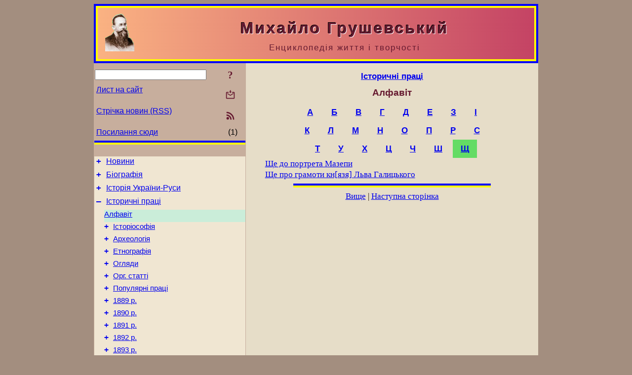

--- FILE ---
content_type: text/html; charset=utf-8
request_url: https://m-hrushevsky.name/uk/History/AlphaIndex.html?char=%D0%A9
body_size: 7636
content:
<!DOCTYPE html>
<html lang="uk">
<head>
<!-- Global site tag (gtag.js) - Google Analytics -->
<script async src="https://www.googletagmanager.com/gtag/js?id=UA-3035925-13"></script>
<script>
 window.dataLayer = window.dataLayer || [];
 function gtag(){dataLayer.push(arguments);}
 gtag('js', new Date());
 gtag('config', 'UA-3035925-13');
</script>
<script async src="//pagead2.googlesyndication.com/pagead/js/adsbygoogle.js"></script>
<script>
(adsbygoogle = window.adsbygoogle || []).push({
google_ad_client: "pub-3960713518170830",
enable_page_level_ads: true
});
</script>
<meta http-equiv="Content-Type" content="text/html; charset=utf-8" />
<meta name="viewport" content="width=device-width, initial-scale=1">
<meta name="generator" content="Smereka 4.3" />
<meta name="author" content="M.Zharkikh" />
<!-- Begin section WinTitle -->
<title>Щ - Алфавітний покажчик історичних праць М. С. Грушевського</title>
<!-- End section WinTitle -->
<meta name="description" content="" />
<link rel="shortcut icon" media="all" href="/files/MHr/favicon.ico" type="image/x-icon" />
<link rel="icon" media="all" href="/files/MHr/favicon.ico" type="image/x-icon" />
<!-- Begin section ResponsiveCSS -->
<style>
/* Common Smereka responsive design styles
Inspired with W3.css ver 4.12 */

@media (min-width: 900px) {
.w3-modal-content {width:800px!important;}
.w3-hide-large {display:none!important;}
#LeftCell {width: 308px;}
}

@media (max-width: 899px) {
#LeftCell {display: none;}
#DocContainer {max-width: 600px!important;}
}
</style>
<!-- End section ResponsiveCSS -->
<link rel="StyleSheet" type="text/css" href="/files/MHr/site.css" />
<script src="/files/common/jscripts/common.js"></script>
<!-- Begin section AdditionalJS -->
<!-- End section AdditionalJS -->
<script>
var LACopyFail = 'Скористайтесь локальним меню для копіювання';
var LATempText = 'Запит обробляється...';
var LATEMsg = 'Фрагмент тексту, в якому Ви помітили помилку:%n%s%n%nВідправити повідомлення редактору сайта?';
var LATENote = 'Виділено занадто довгий текст.%nВиділіть не більше %s символів.';
var LABmkA = 'Номер рядка (абзаца)';
var LABmkB = 'Копіювати URL рядка (абзаца) в буфер обміну';
var LABmkC = 'Встановити закладку на цей рядок (абзац)';
var LABmkD = 'К';
var LABmkD2 = 'З';
var LAShareText = 'Поділитись у ';
var LAPublText = 'Опублікувати в ';
var LAAddBmkText = 'Додати закладку в ';
var LACVMsg = 'Поле «%s» є обов’язковим';
var DoLoadFunc = null;
var HelperRunOnce = 0;
var FocusId = null;
var CurrentNodeId = 282712;
var CurrentLang = 'uk';
var CurrentMode = '';
var GlobalSearchMode = 'SmerekaSE';
window.google_analytics_uacct = 'UA-3035925-13';

function CopyToClipboard(str) {
//This is NOT work while in separate file, but work when insert in HTML.
	if (window.clipboardData) { // IE
		window.clipboardData.setData('text', str);
	} else { // all except Safari
	// http://jsfiddle.net/jdhenckel/km7prgv4/3
		function listener(e) {
		e.clipboardData.setData("text/html", str);
		e.clipboardData.setData("text/plain", str);
		e.preventDefault();
		}
		document.addEventListener("copy", listener);
		try {
			var Res = document.execCommand('copy');
			if (!Res) { // no way in Safari!
				alert(LACopyFail);
			}
		}
		catch (err) {
			alert(LACopyFail);
		}
		document.removeEventListener("copy", listener);
	}
}; // CopyToClipboard
</script>

<link rel="canonical" href="/uk/History/AlphaIndex.html?char=%D0%A9" />
</head>
<body class="DocBody" onload="DoLoad()">
<div id="DocContainer">
<!-- Begin section PreHeader -->
<!-- End section PreHeader -->
<header>
<!-- Begin section PageHeader -->
<div style="padding: 4px; background: blue">
<table id="InnerDocHdr">
<tr>
<td style="vertical-align: middle; width: 12px" class="w3-hide-large">
<button id="MenuBtn" class="w3-button" style="line-height: 20px;" title="Відкрити ліву панель інструментів / навігації" onclick="ToggleLeftPanel(1)">☰</button>
</td>
<td style="vertical-align: middle; padding-left: 5px; padding-rigth: 5px">
<a href="/"><img src="https://www.m-hrushevsky.name/files/MHr/design/logos.png" alt="Початкова сторінка" title="Початкова сторінка" class="w3-image"></a>
</td>
<td>
<!-- Begin section HeaderInfo -->
<p id="SiteTitle" class="DocHeader">
	Михайло Грушевський
</p>
<p id="SiteSubtitle" class="InternalHeader2">
	Енциклопедія життя і творчості
</p>
<!-- End section HeaderInfo -->
</td>
</tr>
</table>
</div>
<!-- End section PageHeader -->
</header>
<main>
<div id="InfoPanel" class="w3-modal" style="display: none;">
<div id="InfoPanelCnt" class="w3-modal-content">
<p class="BodyRight" onclick="ClosePanel()"><button class="w3-button CloseBtn" style="background-color: transparent!important" title="Esc - закрити" onclick="ClosePanel()">X</button></p>
<!-- Begin section InfoPanel -->
<div id="MessageForm" style="display: none; min-width: 400px; padding-bottom: 16px;">
<h2 style="margin-top: 0px">
	Лист на сайт
</h2>
<form name="MailForm" action="#" onsubmit="return SendMailMsg();">
<table class="CenteredBlock BTNoIndent">
	<tr>
		<td>
			<label for="SenderName">П.І.Б.</label> (<span id="SenderName_Place">0/64</span>)
		</td>
		<td>
			<input type="text" id="SenderName" maxlength="32" value="" style="width: 100%" onkeyup="return DoKeyUp(this, 64)" />
		</td>
	</tr>
	<tr>
		<td>
			<label for="Contact">Е-адреса</label> (<span id="Contact_Place">0/64</span>)
		</td>
		<td>
			<input type="text" id="Contact" maxlength="32" value="" style="width: 100%" onkeyup="return DoKeyUp(this, 64)" />
		</td>
	</tr>
	<tr>
	 <td colspan="2">
			<p class="BTNoIndent">
				<label for="MsgText">Повідомлення</label> (<span id="MsgText_Place">0/1000</span>)<br>
				<textarea id="MsgText" rows="8" style=" width: 100%" onkeyup="return DoKeyUp(this, 1000)"></textarea>
			</p>
	 </td>
	</tr>
	<tr style="vertical-align: bottom;">
		<td style="text-align: center;" id="NumberSign">
		</td>
		<td>
			<input type="submit" value="Надіслати" onclick="return CheckValues({'SenderName' : 'П.І.Б.', 'Contact' : 'Е-адреса / телефон', 'MsgText' : 'Повідомлення', 'Number' : 'Число'});">
			<input type="reset" value="Скасувати">
		</td>
	</tr>
</table>
<input type="hidden" id="Referer" name="Referer" value="">
</form>
</div>

<div id="Search" class="CenteredBlock" style="display: none; min-width: 400px; max-width: 600px; padding-bottom: 16px;">
<h2 style="margin-top: 0px">
	Пошук по розділу сайта <b><i>Алфавіт</i></b>
</h2>
<table class="CenteredBlock">
<tr>
<td>
<input type="text" maxlength="255" value="" id="SearchTerm2" style="width: 240px;" title="[Alt + Shift + F] Введіть пошуковий вираз + Enter" onkeypress="SearchKeyPress(event, 'SearchTerm2')"/>
</td>
<td>
<div class="w3-button" title="Пошук по розділу" style="cursor: pointer;" onclick="SiteSearchSM('SearchTerm2');"><div class="SearchBtn ToolBtnColor">?</div></div>
</td>
<td class="BTNoIndent">
<a href="#" onclick="ToggleBlock('SearchAddParam')">Налаштування…</a>
</td>
</tr>
</table>
<div id="SearchAddParam" style="display: none">
<table class="CenteredBlock SearchAddParam">
<tr style="vertical-align: top">
	<td class="BTNoIndent">
		<input type="checkbox" id="CaseSensitive" /> <label for="CaseSensitive">З урахуванням регістру</label><br />
		<b>Поля</b>:<br />
		<input type="radio" id="FindAttrFieldAll" name="FindAttrField" value="TitleCode" checked="checked"/> <label for="FindAttrFieldAll">Скрізь</label><br />
		<input type="radio" id="FindAttrFieldTitle" name="FindAttrField" value="DocTitle" /> <label for="FindAttrFieldTitle">Тільки в заголовках</label><br />
		<input type="radio" id="FindAttrFieldText" name="FindAttrField" value="HTMLCode" /> <label for="FindAttrFieldText">Тільки в текстах</label>
	</td>
	<td class="BTNoIndent" style="padding-left: 16px">
		<b>Частина слова</b>:<br />
		<input type="radio" id="FindWordPtany" name="FindWordPt" value="any" checked="checked"/> <label for="FindWordPtany">будь-яка</label><br />
		<input type="radio" id="FindWordPtwhole" name="FindWordPt" value="whole" /> <label for="FindWordPtwhole">ціле слово</label><br />
		<input type="radio" id="FindWordPtbegin" name="FindWordPt" value="begin" /> <label for="FindWordPtbegin">початок</label><br />
		<input type="radio" id="FindWordPtend" name="FindWordPt" value="end" /> <label for="FindWordPtend">кінець</label>
	</td>
</tr>
</table>
</div>
<div id="SearchOutput">
</div>
<p class="BF BodyCenter">
	Не знайшли потрібного?
</p>
<p class="BodyCenter">
	1) Змініть пошуковий вираз та / або додаткові налаштування пошуку;
</p>
<p class="BodyCenter">
	2) Шукайте в іншому розділі сайту;
</p>
<p class="BodyCenter">
	3) Скористайтесь пошуком Google <b>по всьому сайту</b>:
</p>
<table id="GSearch" class="CenteredBlock" style="margin-bottom: 8px">
<tr>
<td>
<input type="text" maxlength="255" value="" id="GSearchTerm" style="width: 140px;" onkeypress="SearchKeyPress(event, 'GSearchTerm', 'GoogleSE')"/>
</td>
<td class="BodyCenter">
<input type="button" title="Пошук Google" value="Go[ogle]" onclick="SiteSearchGoogle('GSearchTerm');" />
</td>
</tr>
</table>
</div>

<div id="InfoPanelStuff" style="display: none">
</div>

<div id="BackLinks" class="CenteredBlock" style="display: none; min-width: 400px; max-width: 600px; padding-bottom: 16px;">
<h2 style="margin-top: 0px">
	Посилання на сторінку сайта <b><i>Алфавіт</i></b>
</h2>
<div id="BackLinksOutput">
</div>
</div>

<!-- End section InfoPanel -->
</div>
</div>
<div id="LeftPanelFloat" style="display: none" class="w3-hide-large">
</div>
<table class="StuffTable">
<tr>
<td id="LeftCell">
<p class="BodyRight" onclick="ToggleLeftPanel(0)"><button class="w3-button w3-hide-large CloseBtn" style="background-color: transparent!important" title="Esc - закрити" onclick="ToggleLeftPanel(0)">X</button></p>
<!-- Begin section ToolBlockResponsible -->
<table class="w3-table ToolBlock">
	<tr>
		<td>
			<input type="text" maxlength="255" value="" id="SearchTerm" style="width: 100%" title="[Alt + Shift + F] Введіть пошуковий вираз" onkeypress="SearchKeyPress(event, 'SearchTerm')"/>
		</td>
		<td style="text-align: right">
			<div class="w3-button" title="Пошук" onclick="SiteSearchSM('SearchTerm');">
<div class="SearchBtn ToolBtnColor">?</div>
			</div>
		</td>
	</tr>
	<tr>
		<td class="Menu0"><a href="#" onclick="MailToEditor()">Лист на сайт</a></td>
		<td style="text-align: right">
			<div class="w3-button" title="Лист на сайт" onclick="MailToEditor()">
<svg id="MailIcon" viewBox="0 0 24 24" width="27" height="21">
<polygon class="ToolBtnColor" points="19,8.6 12,13 5,8.6 5,10.6 12,15 19,10.6"></polygon>
<path class="ToolBtnColor" d="M20,6h-3.2l-1.5,2H20v12H4V8h4.7L7.2,6H4C2.9,6,2,6.9,2,8v12c0,1.1,0.9,2,2,2h16c1.1,0,2-0.9,2-2V8C22,6.9,21.1,6,20,6z"></path>
<polygon class="ToolBtnColor" points="9,5 11,5 11,2 13,2 13,5 15,5 12,9"></polygon>
</svg>
			</div>
		</td>
	</tr>
	<tr>
		<td class="Menu0"><a href="/uk/xml/rss.xml">Стрічка новин (RSS)</a></td>
		<td style="text-align: right">
			<div class="w3-button" title="Стрічка новин (RSS 2.0)"><a href="/uk/xml/rss.xml">
<svg id="RSSicon" viewBox="0 0 8 8" width="27" height="21">
 <circle class="ToolBtnColor" cx="2" cy="6" r="1"></circle>
 <path class="ToolBtnColor" d="m 1,4 a 3,3 0 0 1 3,3 h 1 a 4,4 0 0 0 -4,-4 z"></path>
 <path class="ToolBtnColor" d="m 1,2 a 5,5 0 0 1 5,5 h 1 a 6,6 0 0 0 -6,-6 z"></path>
</svg>
			</a></div>
		</td>
	</tr>
	<tr>
		<td class="Menu0"><a href="#" onclick="GetBackLinks()">Посилання сюди</a></td>
		<td class="Menu0" style="text-align: right; padding-right: 16px">(1)</td>
	</tr>		
</table>

<!-- End section ToolBlockResponsible -->
<!-- Begin section ToolBlockDivider -->
<hr class="GenDivider">
<!-- End section ToolBlockDivider -->
<aside>
<!-- Begin section SydNal -->
<script async src="https://pagead2.googlesyndication.com/pagead/js/adsbygoogle.js?client=ca-pub-3960713518170830"
 crossorigin="anonymous"></script>
<!-- 300x250, created 6/18/09 -->
<ins class="adsbygoogle"
 style="style="display:inline-block;width:300px;height:250px""
 data-ad-client="ca-pub-3960713518170830"
 data-ad-slot="6772614692"></ins>
<script>
 (adsbygoogle = window.adsbygoogle || []).push({});
</script>
<!-- End section SydNal -->
<!--LinkPlace1-->
</aside>
<nav>
<!-- Begin section Inspector -->
<!-- Inspector begin -->
<div class="TreeDiv">
	<p class="Menu0" style="margin-left: 0px">
		<span class="TreeMarker"><a href="/uk/News.html" class="TreeMarkerLink">+</a>&nbsp;</span><a href="/uk/News.html">Новини</a>
	</p>
	<p class="Menu0" style="margin-left: 0px">
		<span class="TreeMarker"><a href="/uk/Bio.html" class="TreeMarkerLink">+</a>&nbsp;</span><a href="/uk/Bio.html">Біографія</a>
	</p>
	<p class="Menu0" style="margin-left: 0px">
		<span class="TreeMarker"><a href="/uk/HistUkrainy.html" class="TreeMarkerLink">+</a>&nbsp;</span><a href="/uk/HistUkrainy.html">Історія України-Руси</a>
	</p>
	<p class="Menu0" style="margin-left: 0px">
		<span class="TreeMarker"><a href="/uk/History.html" class="TreeMarkerLink">–</a>&nbsp;</span><a href="/uk/History.html">Історичні праці</a>
	</p>
	<p class="Menu1Sel" style="margin-left: 20px">
		<span class="TreeMarker"></span><a href="/uk/History/AlphaIndex.html">Алфавіт</a>
	</p>
	<p class="Menu1" style="margin-left: 20px">
		<span class="TreeMarker"><a href="/uk/History/PhilosophyHist.html" class="TreeMarkerLink">+</a>&nbsp;</span><a href="/uk/History/PhilosophyHist.html">Історіософія</a>
	</p>
	<p class="Menu1" style="margin-left: 20px">
		<span class="TreeMarker"><a href="/uk/History/Archeology.html" class="TreeMarkerLink">+</a>&nbsp;</span><a href="/uk/History/Archeology.html">Археологія</a>
	</p>
	<p class="Menu1" style="margin-left: 20px">
		<span class="TreeMarker"><a href="/uk/History/Ethnography.html" class="TreeMarkerLink">+</a>&nbsp;</span><a href="/uk/History/Ethnography.html">Етнографія</a>
	</p>
	<p class="Menu1" style="margin-left: 20px">
		<span class="TreeMarker"><a href="/uk/History/Reviews.html" class="TreeMarkerLink">+</a>&nbsp;</span><a href="/uk/History/Reviews.html">Огляди</a>
	</p>
	<p class="Menu1" style="margin-left: 20px">
		<span class="TreeMarker"><a href="/uk/History/Org.html" class="TreeMarkerLink">+</a>&nbsp;</span><a href="/uk/History/Org.html">Орг. статті</a>
	</p>
	<p class="Menu1" style="margin-left: 20px">
		<span class="TreeMarker"><a href="/uk/History/Popular.html" class="TreeMarkerLink">+</a>&nbsp;</span><a href="/uk/History/Popular.html">Популярні праці</a>
	</p>
	<p class="Menu1" style="margin-left: 20px">
		<span class="TreeMarker"><a href="/uk/History/1889.html" class="TreeMarkerLink">+</a>&nbsp;</span><a href="/uk/History/1889.html">1889 р.</a>
	</p>
	<p class="Menu1" style="margin-left: 20px">
		<span class="TreeMarker"><a href="/uk/History/1890.html" class="TreeMarkerLink">+</a>&nbsp;</span><a href="/uk/History/1890.html">1890 р.</a>
	</p>
	<p class="Menu1" style="margin-left: 20px">
		<span class="TreeMarker"><a href="/uk/History/1891.html" class="TreeMarkerLink">+</a>&nbsp;</span><a href="/uk/History/1891.html">1891 р.</a>
	</p>
	<p class="Menu1" style="margin-left: 20px">
		<span class="TreeMarker"><a href="/uk/History/1892.html" class="TreeMarkerLink">+</a>&nbsp;</span><a href="/uk/History/1892.html">1892 р.</a>
	</p>
	<p class="Menu1" style="margin-left: 20px">
		<span class="TreeMarker"><a href="/uk/History/1893.html" class="TreeMarkerLink">+</a>&nbsp;</span><a href="/uk/History/1893.html">1893 р.</a>
	</p>
	<p class="Menu1" style="margin-left: 20px">
		<span class="TreeMarker"><a href="/uk/History/1894.html" class="TreeMarkerLink">+</a>&nbsp;</span><a href="/uk/History/1894.html">1894 р.</a>
	</p>
	<p class="Menu1" style="margin-left: 20px">
		<span class="TreeMarker"><a href="/uk/History/1895.html" class="TreeMarkerLink">+</a>&nbsp;</span><a href="/uk/History/1895.html">1895 р.</a>
	</p>
	<p class="Menu1" style="margin-left: 20px">
		<span class="TreeMarker"><a href="/uk/History/1896.html" class="TreeMarkerLink">+</a>&nbsp;</span><a href="/uk/History/1896.html">1896 р.</a>
	</p>
	<p class="Menu1" style="margin-left: 20px">
		<span class="TreeMarker"><a href="/uk/History/1897.html" class="TreeMarkerLink">+</a>&nbsp;</span><a href="/uk/History/1897.html">1897 р.</a>
	</p>
	<p class="Menu1" style="margin-left: 20px">
		<span class="TreeMarker"><a href="/uk/History/1898.html" class="TreeMarkerLink">+</a>&nbsp;</span><a href="/uk/History/1898.html">1898 р.</a>
	</p>
	<p class="Menu1" style="margin-left: 20px">
		<span class="TreeMarker"><a href="/uk/History/1899.html" class="TreeMarkerLink">+</a>&nbsp;</span><a href="/uk/History/1899.html">1899 р.</a>
	</p>
	<p class="Menu1" style="margin-left: 20px">
		<span class="TreeMarker"><a href="/uk/History/1900.html" class="TreeMarkerLink">+</a>&nbsp;</span><a href="/uk/History/1900.html">1900 р.</a>
	</p>
	<p class="Menu1" style="margin-left: 20px">
		<span class="TreeMarker"><a href="/uk/History/1901.html" class="TreeMarkerLink">+</a>&nbsp;</span><a href="/uk/History/1901.html">1901 р.</a>
	</p>
	<p class="Menu1" style="margin-left: 20px">
		<span class="TreeMarker"><a href="/uk/History/1902.html" class="TreeMarkerLink">+</a>&nbsp;</span><a href="/uk/History/1902.html">1902 р.</a>
	</p>
	<p class="Menu1" style="margin-left: 20px">
		<span class="TreeMarker"><a href="/uk/History/1903.html" class="TreeMarkerLink">+</a>&nbsp;</span><a href="/uk/History/1903.html">1903 р.</a>
	</p>
	<p class="Menu1" style="margin-left: 20px">
		<span class="TreeMarker"><a href="/uk/History/1904.html" class="TreeMarkerLink">+</a>&nbsp;</span><a href="/uk/History/1904.html">1904 р.</a>
	</p>
	<p class="Menu1" style="margin-left: 20px">
		<span class="TreeMarker"><a href="/uk/History/1905.html" class="TreeMarkerLink">+</a>&nbsp;</span><a href="/uk/History/1905.html">1905 р.</a>
	</p>
	<p class="Menu1" style="margin-left: 20px">
		<span class="TreeMarker"><a href="/uk/History/1906.html" class="TreeMarkerLink">+</a>&nbsp;</span><a href="/uk/History/1906.html">1906 р.</a>
	</p>
	<p class="Menu1" style="margin-left: 20px">
		<span class="TreeMarker"><a href="/uk/History/1907.html" class="TreeMarkerLink">+</a>&nbsp;</span><a href="/uk/History/1907.html">1907 р.</a>
	</p>
	<p class="Menu1" style="margin-left: 20px">
		<span class="TreeMarker"><a href="/uk/History/1909.html" class="TreeMarkerLink">+</a>&nbsp;</span><a href="/uk/History/1909.html">1909 р.</a>
	</p>
	<p class="Menu1" style="margin-left: 20px">
		<span class="TreeMarker"><a href="/uk/History/1910.html" class="TreeMarkerLink">+</a>&nbsp;</span><a href="/uk/History/1910.html">1910 р.</a>
	</p>
	<p class="Menu1" style="margin-left: 20px">
		<span class="TreeMarker"><a href="/uk/History/1911.html" class="TreeMarkerLink">+</a>&nbsp;</span><a href="/uk/History/1911.html">1911 р.</a>
	</p>
	<p class="Menu1" style="margin-left: 20px">
		<span class="TreeMarker"><a href="/uk/History/1912.html" class="TreeMarkerLink">+</a>&nbsp;</span><a href="/uk/History/1912.html">1912 р.</a>
	</p>
	<div class="Menu1NoHover" style="margin-left: 20px">
		<div class="w3-button" style="display: inline-block; cursor: default;">(36)</div>
<div class="w3-button" style="display: inline-block;"><a href="/uk/History/1913.html" title="1913 р.">[2]</a></div>

	</div>
	<p class="Menu0" style="margin-left: 0px">
		<span class="TreeMarker"><a href="/uk/LitStudies.html" class="TreeMarkerLink">+</a>&nbsp;</span><a href="/uk/LitStudies.html">Літературні студії</a>
	</p>
	<p class="Menu0" style="margin-left: 0px">
		<span class="TreeMarker"><a href="/uk/Fiction.html" class="TreeMarkerLink">+</a>&nbsp;</span><a href="/uk/Fiction.html">Красне письменство</a>
	</p>
	<p class="Menu0" style="margin-left: 0px">
		<span class="TreeMarker"><a href="/uk/Publicistics.html" class="TreeMarkerLink">+</a>&nbsp;</span><a href="/uk/Publicistics.html">Публіцистика</a>
	</p>
	<p class="Menu0" style="margin-left: 0px">
		<span class="TreeMarker"><a href="/uk/BioStudies.html" class="TreeMarkerLink">+</a>&nbsp;</span><a href="/uk/BioStudies.html">Біографії. Некрологи</a>
	</p>
	<p class="Menu0" style="margin-left: 0px">
		<span class="TreeMarker"><a href="/uk/Memoirs.html" class="TreeMarkerLink">+</a>&nbsp;</span><a href="/uk/Memoirs.html">Спогади. Щоденник</a>
	</p>
	<p class="Menu0" style="margin-left: 0px">
		<span class="TreeMarker"><a href="/uk/Corresp.html" class="TreeMarkerLink">+</a>&nbsp;</span><a href="/uk/Corresp.html">Листи М.Грушевського</a>
	</p>
	<p class="Menu0" style="margin-left: 0px">
		<span class="TreeMarker"><a href="/uk/Gallery.html" class="TreeMarkerLink">+</a>&nbsp;</span><a href="/uk/Gallery.html">Галерея</a>
	</p>
	<p class="Menu0" style="margin-left: 0px">
		<span class="TreeMarker"><a href="/uk/Studies.html" class="TreeMarkerLink">+</a>&nbsp;</span><a href="/uk/Studies.html">Дослідження</a>
	</p>
	<p class="Menu0" style="margin-left: 0px">
		<span class="TreeMarker"></span><a href="/uk/Guide.html">Довідник</a>
	</p>
</div>
<!-- Inspector end -->

<!-- End section Inspector -->
</nav>
<aside>
<!--LinkPlace0-->
</aside>
</td>
<td id="StuffCell">
<!-- Begin section StuffCell -->
<!-- Begin section TrackBar -->
<nav>
<table class="TrackBar w3-table">
	<tr>
		<td style="text-align: left; margin-left: 1em;">
			<!-- StdEditorBar start -->


<!-- StdEditorBar end -->
		</td>
		<td style="text-align: right; vertical-align: middle; margin-right: 1em; white-space:nowrap;">
			<script>
var FPBStyle = 'inline-block';
</script>
<div id="FPanelBtn" class="w3-button ToolBtnColor" style="display: none; cursor: pointer" title="Плаваюча панель" onclick="DisplayFloatPanel()"><div class="SearchBtn" >&#9788;</div></div>

		</td>
	</tr>
</table>
</nav>
<!-- End section TrackBar -->
<nav>
<h2>
	<a href="/uk/History.html">Історичні праці</a>
</h2>

</nav>
<article>
<header>
<!-- Begin section DocTitle -->
<h1>
	Алфавіт
</h1>
<!-- End section DocTitle -->
</header>
<!-- Begin section Author -->

<!-- End section Author -->
<!-- Begin section MainContent -->
<h2>
	<div class="w3-button" style="display: inline-block;"><a href="/uk/History/AlphaIndex.html?char=%D0%90">А</a></div>
 <div class="w3-button" style="display: inline-block;"><a href="/uk/History/AlphaIndex.html?char=%D0%91">Б</a></div>
 <div class="w3-button" style="display: inline-block;"><a href="/uk/History/AlphaIndex.html?char=%D0%92">В</a></div>
 <div class="w3-button" style="display: inline-block;"><a href="/uk/History/AlphaIndex.html?char=%D0%93">Г</a></div>
 <div class="w3-button" style="display: inline-block;"><a href="/uk/History/AlphaIndex.html?char=%D0%94">Д</a></div>
 <div class="w3-button" style="display: inline-block;"><a href="/uk/History/AlphaIndex.html?char=%D0%95">Е</a></div>
 <div class="w3-button" style="display: inline-block;"><a href="/uk/History/AlphaIndex.html?char=%D0%97">З</a></div>
 <div class="w3-button" style="display: inline-block;"><a href="/uk/History/AlphaIndex.html?char=%D0%86">І</a></div>
<br><div class="w3-button" style="display: inline-block;"><a href="/uk/History/AlphaIndex.html?char=%D0%9A">К</a></div>
 <div class="w3-button" style="display: inline-block;"><a href="/uk/History/AlphaIndex.html?char=%D0%9B">Л</a></div>
 <div class="w3-button" style="display: inline-block;"><a href="/uk/History/AlphaIndex.html?char=%D0%9C">М</a></div>
 <div class="w3-button" style="display: inline-block;"><a href="/uk/History/AlphaIndex.html?char=%D0%9D">Н</a></div>
 <div class="w3-button" style="display: inline-block;"><a href="/uk/History/AlphaIndex.html?char=%D0%9E">О</a></div>
 <div class="w3-button" style="display: inline-block;"><a href="/uk/History/AlphaIndex.html?char=%D0%9F">П</a></div>
 <div class="w3-button" style="display: inline-block;"><a href="/uk/History/AlphaIndex.html?char=%D0%A0">Р</a></div>
 <div class="w3-button" style="display: inline-block;"><a href="/uk/History/AlphaIndex.html?char=%D0%A1">С</a></div>
<br><div class="w3-button" style="display: inline-block;"><a href="/uk/History/AlphaIndex.html?char=%D0%A2">Т</a></div>
 <div class="w3-button" style="display: inline-block;"><a href="/uk/History/AlphaIndex.html?char=%D0%A3">У</a></div>
 <div class="w3-button" style="display: inline-block;"><a href="/uk/History/AlphaIndex.html?char=%D0%A5">Х</a></div>
 <div class="w3-button" style="display: inline-block;"><a href="/uk/History/AlphaIndex.html?char=%D0%A6">Ц</a></div>
 <div class="w3-button" style="display: inline-block;"><a href="/uk/History/AlphaIndex.html?char=%D0%A7">Ч</a></div>
 <div class="w3-button" style="display: inline-block;"><a href="/uk/History/AlphaIndex.html?char=%D0%A8">Ш</a></div>
 <div class="w3-button IdxSelItem" style="display: inline-block;"><a href="/uk/History/AlphaIndex.html?char=%D0%A9">Щ</a></div>

</h2>
<h3>
	
</h3>
<script>
function GetIndexEditor(Owner, NodeId, Lang) {
var X = 'SubCmd=IndexEditor&owner=' + Owner + '&destid=' + NodeId + '&destlang=' + Lang;
	X += '&url=' + encodeURIComponent(document.URL);
	return SimplePostRequest(X, ModifyElem, Owner + '_' + NodeId);
} // GetIndexEditor

function ConfirmIndexDel(Text, URL) {
	if (confirm(Text)) {
		document.location.href = URL;
		return false;
	}
} // ConfirmIndexDel
</script>
<p class="BT"><a href="/uk/History/1910/ScheDoPortretaMazepy.html" title="Ще до портрета Мазепи">Ще до портрета Мазепи</a></p>
<p class="BT"><a href="/uk/History/1904/ScheProGramotyKnLvaGalyckogo.html" title="Ще про грамоти кн[язя] Льва Галицького">Ще про грамоти кн[язя] Льва Галицького</a></p>
<h3>
	
</h3>


<!-- End section MainContent -->
</article>
<nav>
<!-- Begin section Navigation -->
<hr class="NavigDivider">
<p class="BodyCenter">
<a href="/uk/History.html" title="Історичні праці">Вище</a> | <a href="/uk/History/PhilosophyHist.html" title="Історіософія">Наступна сторінка</a>
</p>
<!-- End section Navigation -->
</nav>
<!-- End section StuffCell -->
</td>
</tr>
</table>
</main>
<footer>
<!-- Begin section PageFooter -->
<div id="InnerDocFtr">
<hr class="GenDivider" id="FtrDivider">
<h3 id="HelperHdr">Сподобалась сторінка? <a href="#HelperHdr" onclick="ToggleHelperBlock()">Допоможіть</a> розвитку нашого сайту!</h3>
<div id="Helper" style="display: none">
<table class="w3-table">
	<tr style="vertical-align: top">
		<td style="width: 50%">
			<h3>
				Розмістіть посилання на цю сторінку<br> у своєму сайті / блозі / etc.
			</h3>
			<table class="w3-table">
				<tr>
					<td style="width: 50%" class="BodyCenter">
						Код для вставки
					</td>
					<td class="BodyCenter">
						Буде виглядати
					</td>
				</tr>
				<tr>
					<td>
						<textarea id="LinkText" style="width: 100%" readonly="readonly" rows="5"><i>Михайло Грушевський</i> – <a href="/uk/History/AlphaIndex.html">Алфавітний покажчик історичних праць М. С. Грушевського</a></textarea>
					</td>
					<td style="padding-left: 4px; text-align: left" class="BTNoIndent">
						<i>Михайло Грушевський</i> – <a href="/uk/History/AlphaIndex.html">Алфавітний покажчик історичних праць М. С. Грушевського</a>
					</td>
				</tr>
				<tr>
					<td>
					</td>
					<td>
					</td>
				</tr>
			</table>
			<p class="BodyCenter">
				<a href="#HelperHdr" onclick="CopyLink(); return false;">Скопіюйте</a> код з поля «Код для вставки» і вставте його на своїй сторінці. Змініть його відповідно до ваших потреб.
			</p>
		</td>
		<td>
			<h3>
				Рекомендуйте цю сторінку своїм друзям<br>через соціальні мережі
			</h3>
			<div class="share42init"></div>
		</td>
	</tr>
</table>
<hr class="GenDivider" />
</div>

<table class="w3-table">
	<tr>
		<td style="vertical-align: middle; padding-left: 5px; padding-right: 5px">
		 	<a href="/"><img src="https://www.m-hrushevsky.name/files/MHr/design/logos.png" alt="Початкова сторінка" title="Початкова сторінка" class="w3-image"></a>
		</td>
		<td style="max-width: 400px">
<!-- Begin section FooterInfo -->
			<p class="BTNoIndent">
				© 2011 – 2025 <a href="/#Developers">Група розробників</a>
			</p>
			<p class="BTNoIndent">
				Передрук статей із сайту заохочується за умови<br>посилання (гіперпосилання) на цей сайт
			</p>
			<p class="ToolLabel">
				Сайт живе на <script>
	document.write((new Array('<a ', 'hre', 'f="', 'htt', 'ps:', '//w', 'ww.', 'm-z', 'har', 'kik', 'h.n', 'ame', '/uk', '/Sm', 'ere', 'ka.', 'htm', 'l" ', 'tar', 'get', '="_', 'bla', 'nk"', '>См', 'ере', 'ці<', '/a>')).join(""));
</script>
			</p>
<!-- End section FooterInfo -->
		</td>
		<td style="text-align: right; vertical-align: middle; padding-right: 4px;">
<!-- Begin section PageInfo -->
			<p class="ToolLabelRight">
				Число завантажень : 104 049
			</p>
			<p class="ToolLabelRight">
				Модифіковано : <time datetime="2025-01-07 17:25:33">7.01.2025</time>
			</p>
<!-- End section PageInfo -->
			<p class="ToolLabelRight">
				Якщо ви помітили помилку набору<br>на цiй сторiнцi, видiлiть її мишкою<br>та натисніть <span class="Attention">Ctrl+Enter</span>.
			</p>
		</td>
	</tr>
</table>
</div>
<!-- End section PageFooter -->
</footer>
<!-- Begin section PostFooter -->
<!-- End section PostFooter -->
</div>
</body>
</html>


--- FILE ---
content_type: text/html; charset=utf-8
request_url: https://www.google.com/recaptcha/api2/aframe
body_size: 268
content:
<!DOCTYPE HTML><html><head><meta http-equiv="content-type" content="text/html; charset=UTF-8"></head><body><script nonce="FC4bi6ZF3h85A3WPrxSH4Q">/** Anti-fraud and anti-abuse applications only. See google.com/recaptcha */ try{var clients={'sodar':'https://pagead2.googlesyndication.com/pagead/sodar?'};window.addEventListener("message",function(a){try{if(a.source===window.parent){var b=JSON.parse(a.data);var c=clients[b['id']];if(c){var d=document.createElement('img');d.src=c+b['params']+'&rc='+(localStorage.getItem("rc::a")?sessionStorage.getItem("rc::b"):"");window.document.body.appendChild(d);sessionStorage.setItem("rc::e",parseInt(sessionStorage.getItem("rc::e")||0)+1);localStorage.setItem("rc::h",'1768767883223');}}}catch(b){}});window.parent.postMessage("_grecaptcha_ready", "*");}catch(b){}</script></body></html>